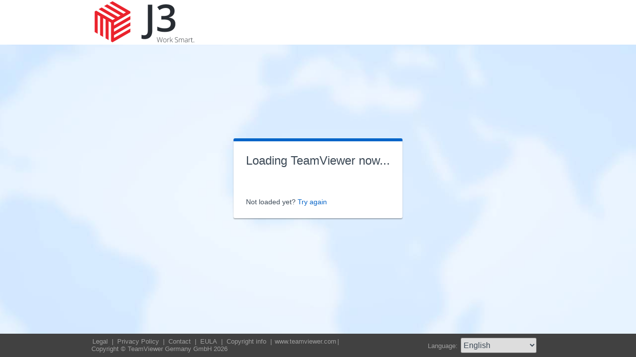

--- FILE ---
content_type: text/html; charset=utf-8
request_url: https://get.teamviewer.com/j3_support_basic
body_size: 3890
content:


<!DOCTYPE html PUBLIC "-//W3C//DTD XHTML 1.0 Transitional//EN" "http://www.w3.org/TR/xhtml1/DTD/xhtml1-transitional.dtd">

<html xmlns="http://www.w3.org/1999/xhtml">
<head><meta http-equiv="X-UA-Compatible" content="IE=edge,chrome=1" /><meta http-equiv="Content-Type" content="text/html; charset=utf-8" /><meta name="viewport" content="width=device-width" /><meta id="appleItunesMetaTag" name="apple-itunes-app" /><title>
	TeamViewer
</title>

	<link rel="stylesheet" type="text/css" href="/get/styles/stylesTv11.css?v=638767607704972572"/>
	<link rel="shortcut icon" type="image/x-icon" href="/favicon.ico?v=638301867190250332" />
	
	
	<script type="text/javascript" src="https://code.jquery.com/jquery-3.7.1.min.js"></script>
	<link rel="stylesheet" href="https://code.jquery.com/ui/1.13.2/themes/base/jquery-ui.css" />
	<script type="text/javascript" src="https://code.jquery.com/ui/1.13.2/jquery-ui.min.js"></script>
	<script defer type="text/javascript" src="/get/res/scripts/connect.js?v=637973712227716144"></script>

	<style type="text/css">
		.backgroundMiddle {
			background-image:url(/get/styles/background_globe.jpg?v=637973712227775983);
		}
		
	</style>

	
	<style type="text/css">
		.backgroundLineTop {
			display: none;
		}

		.backgroundTop {
			padding: 0 0;
			background-color: #0064c8;
		}

		.backgroundLineBottom {
			background: none;
			border-top: 1px solid #b7dbff;
			height: 0;
		}

		.footerLine a:hover, .footerLine a:visited, .footerLine a:active, .footerLine a:link {
			top: 0;
		}

		#tJoinUsing {
			display: block;
		}
	</style>
</head>
	
<body id="bodyTag">



	<div class="backgroundTop" style="background-color: #FFFFFF;">
		<div class="inner">
			<a id="linkLogo">
				<img class="tvQsLogo" src="https://get.teamviewer.com/common/logo/get.ashx?configID=te45vg4&systemName=GetTeamviewerCom" alt="TeamViewer" title="TeamViewer"/>
			</a>
		</div>
	</div>
	<div class="backgroundMiddle fullHeight">
		<div class="inner fullHeight">
			<div class="backgroundWorldMap fullHeight">
				
	<script defer type="text/javascript" src="/js/spin.min.js?v=504911232000000000"></script>
	<script type="text/javascript">
		var configId = "te45vg4";
		var version = "15";
		var isCustomModule = true;

		var requestParameter = {
			"ConfigId": configId,
			"Version": version,
			"IsCustomModule": isCustomModule,
			"Subdomain": "1",
			"ConnectionId": ""
		}

		$(window).on('load', function () {
			if (isCustomModule === true) {
				var opts = {
					top: '50%', // Top position relative to parent
					left: '50%', // Left position relative to parent
					position: 'relative'
				};
				var target = document.getElementById('mainBoxInner');
				var spinner = new Spinner(opts).spin(target);
				$.ajax({
					type: "POST",
					url: location.origin + "/api/CustomDesign",
					contentType: "application/json; charset=utf-8",
					data: JSON.stringify(requestParameter),
					dataType: "json",
					success: function (response) {
						spinner.stop();
						var timestamp = '';
						if (response.indexOf('?') >= 0) {
							timestamp = "&" + new Date().getTime();
						}

						$('#MasterBodyContent_btnRetry').attr('href', response + timestamp);
						window.location.replace(response);
					},
					failure: function () {
						spinner.stop();
						window.location.replace("https://www.teamviewer.com");
					}
				});
			}
		});

		function EditDownloadLink() {
			var url = $('#MasterBodyContent_btnRetry').attr('href');
			if (!(url.indexOf('?') >= 0)) {
				return;
			}
			var lastIndex = url.lastIndexOf('&');
			if (lastIndex !== -1) {
				url = url.substring(0, lastIndex);
			}
			var timestamp = new Date().getTime();
			url = url + "&" + timestamp;
			$('#MasterBodyContent_btnRetry').attr('href', url);
		}
	</script>
	<form method="post" action="get/Download.aspx" id="formMain">
<div class="aspNetHidden">
<input type="hidden" name="__VIEWSTATE" id="__VIEWSTATE" value="vpO9pG/kYGn8a1xGc60YSqrfQ/An5O7434OD6RSr3ZBbOuuaw5Zdu9KgG2bqeoj/rlX7O4Zt0LDai/+uuc46YKK/9sl02Ld7xUoeJM7Otl5HIj3sNUlqvPsxEA09EYP+1AoiBT83uEB6OVbS/YiaIglAoIrqWAhUSYu6PPmxG5N4jJqbXy80PKJT4Os8YowzSCx0GIAx2Rju2lywWB96JeHqyUDzpQwvLVubYAEBDgETuHbhs8dyqOm+XzEo/3WD5xjULcVI/M8vsPsl4sdBxcNya5qWtz/bU0xfZzjhcAr9h0D6BjknsWTY4YDOYnsMEvUVGHt5JYkPpEGKjNRDR+qfHVHqGEOrkeDb0lvCLTH7ve/erpFci069e4beNI2LdHuEqzexdpO3W9CYPY71hvdon9gnPJ46wfAF2XfrcYPhV56Zxg7HMA8392g8don22aJINzjSgcv4a/RLTVoYhpxXixUdkooW3t/Khvbn5UUEz9eJYM3crhGktvH3v3g9Wo3x/48dCMjbMXlO3ApiwlVfKA8rMCnAJnhtnpUbtM9RBnctg2WryeTctmrKi2WnEI+DyqB6tEKzTnpiCMi6c5dzxMTeE6h/tMJLv+qYo0oEjMBPisMwpCfAbZdeYunFFYm4vq3Ya3mvjCjoC+PHQUiYuvfVM2nDbsMeykh8WcM6XkBlInVX+smCGOOQZggpP8IKA0/nU9VM4HwjRQlTBuRjWny7csh/IXjlh4Gd5rAtEEuCXj9TFWCLDTPMQnMHk6PLDwzYDGU+3Ac1e6m3Q254U+Tv85HHEPX0hmEl716eTIpjDEBhwHAhXVTt4XDtQzJH7UbTS+/xtM/38klYY3kpdvLjJ/ZEH9H2AvbIVLBOUsxWu/D2tVsD6Le/jSh6kNcAPEyFahTdkyNFQDUVhzuHY8hlYGnwEn+pDV/JaSe7gjQ7woCVsx37/aahECkWB/uOPCu1AHzl/PYGTa4v98BlotOk2ObPX0xbRhHif+bMTbgOOuyHR9Wjl5iQsviX/t9eRLKhOMHo1bRiIEd/4di6K+tj2bWAPLF1kzoCyETGwrZAusse34KUEs/uLm8lZ3r0xY66giGwU5xGr9yYE7iR+xqi8t1jhxr9ip9a7V0XEVDBk88tBcCrnQoRfBJ1q0G1kCykqh7mH8ZSEZdBeCULBa0oxmtov6/9jRXENA+ewZCqfazK9rPPwscK3pb6Mt+n1EOUH2A8V1o//9J0NVPkdVi08cCehpIVG4Xo5G/g4VRhlOCLjPtk5mf0K5hInTNQkTnH98aZecfra+Jv/fsqzyg4s4aLM294ScapS01+05RR4+s5no8rxbyvk8uMgFhKGoI/dpfxPKnA5n8m1bCdvEfou7izhQcFt+yKk0OejM/xfogcYRraDyFSu4cl/jDCXnp1SffGExYpY//M48KVHGPbMNKAZUXtM8MmLxDPJLsSkTtTI610jyG98p8wSjwZDrNqIQOPnJ/8Gob9DRscwqKihWqZF3RyWRLlhysqWAmPCk5EVM5s/LeCINXbfuPfPYwbOvwM9jTH8rWdxWfQ7F4yOXJZ5VRHMPeHEIOdjilByuDTpHfYPoin03dIIdRyFWB+2YvAnbZ9zDtfayqIs4Wtjj8frLqQ6FitnfzwCjfg3JBQpnf5HzgbAIW1gWMskbDMw8l6LHDQZt6UYRULvZJzden6c/N6aGXbeCVeZLumiZ2c1gK4Hqjnx9d+Z8FkkF8bpCm5y4nmKX8T6h+D/UQowrjkc55xJFBqWjINFhZEk8ILly5XUItRPWc4akMDRVExlshlotMgw/[base64]//PX+lgvffO+ue+xaS12RmMpJ1dL56kj4FxPiWiYPmnxlyFRaP46LOTlYzD/oiZnB68RcYqMLanjIeCpo+R7xNXQrmF/2DmjAca+EeBlr74wThXt79Ah0LyzN77oBpogKNgiOIn1AWCsJEpbaFiRWVKk=" />
</div>

<div class="aspNetHidden">

	<input type="hidden" name="__VIEWSTATEGENERATOR" id="__VIEWSTATEGENERATOR" value="C3107219" />
</div>
		<div class="centeredPanelContainer fullHeight">
			<div class="centeredPanelCell">
				<div class="centeredPanel">
					<div class="panelContent">
						<div class="textColumnMessage" >
							<div class="instructionsCaption">
								Loading TeamViewer now...
							</div>
							<div style="margin-top: 30px" id="mainBoxInner"></div><br/>
							<div style="margin-top: 15px">
								<span class="webConnectorLinkCaption" id="webConnectorLinkCaption">
									Not loaded yet?
								</span>
								<span class="webConnectorLink" id="webConnectorLink">
									<a id="MasterBodyContent_btnRetry" onclick="EditDownloadLink();">Try again</a>
								</span>
							</div>
						</div>
					</div>
				</div>
			</div>
		</div>
	</form>

			</div>
		</div>
	</div>
	<div class="footerArea">
		<div class="inner">
			

<script type="text/javascript">
	function changeLanguage(loc) {
		window.location = loc.options[loc.selectedIndex].value;
	}
</script>

<div class="footer">
	<div class="footerMenu">
		<p class="footerLine">
			<a href="https://www.teamviewer.com/en/address/" class="noWrap">
				<span id="Footer1_lImprint">Legal</span>
			</a>| 
			<a href="https://www.teamviewer.com/privacy-policy/" class="noWrap">
				<span id="Footer1_lPrivacyCookies">Privacy&nbsp;Policy</span>
			</a>| 
			<a href="https://www.teamviewer.com/support/contact/" class="noWrap">
				<span id="Footer1_lContact">Contact</span>
			</a>| 
			<a href="https://www.teamviewer.com/eula/" class="noWrap">
				<span id="Footer1_lEula">EULA</span>
			</a>| 
			<a href="https://www.teamviewer.com/link/?url=741273" target="_blank" class="noWrap">
				<span id="Footer1_lCopyrightInfo">Copyright info</span>
			</a>| 

			<a href="https://www.teamviewer.com/en/" class="noWrap">www.teamviewer.com</a>| 
			<span id="Footer1_lCopyright" class="noWrap">Copyright © TeamViewer Germany GmbH 2026</span>
		</p>
	</div>

	<div class="footerLanguage">
		<form action="" name="jump">
			<p style="margin: 0; padding: 0">
				<span>Language: </span>
				<select name="ctl00$Footer1$selLanguage" id="Footer1_selLanguage" onchange="changeLanguage(this)">
	<option selected="selected" value="/en/j3_support_basic">English</option>
	<option value="/ar/j3_support_basic">العربية</option>
	<option value="/cs/j3_support_basic">Česky</option>
	<option value="/da/j3_support_basic">Dansk</option>
	<option value="/de/j3_support_basic">Deutsch</option>
	<option value="/es/j3_support_basic">Espa&#241;ol</option>
	<option value="/fr/j3_support_basic">Fran&#231;ais</option>
	<option value="/hi/j3_support_basic">!language_hi!</option>
	<option value="/it/j3_support_basic">Italiano</option>
	<option value="/nl/j3_support_basic">Nederlands</option>
	<option value="/no/j3_support_basic">Norsk</option>
	<option value="/pl/j3_support_basic">Polski</option>
	<option value="/pt/j3_support_basic">Portugu&#234;s</option>
	<option value="/fi/j3_support_basic">Suomi</option>
	<option value="/sv/j3_support_basic">Svenska</option>
	<option value="/tr/j3_support_basic">T&#252;rk&#231;e</option>
	<option value="/ru/j3_support_basic">Русский</option>
	<option value="/ja/j3_support_basic">日本語</option>
	<option value="/ko/j3_support_basic">한국어</option>
	<option value="/zhcn/j3_support_basic">中文 (简体)</option>
	<option value="/ro/j3_support_basic">Rom&#226;nă</option>
	<option value="/uk/j3_support_basic">Українська</option>
	<option value="/hr/j3_support_basic">Hrvatski</option>
	<option value="/sk/j3_support_basic">Slovenčina</option>
	<option value="/sr/j3_support_basic">Srpski</option>
	<option value="/bg/j3_support_basic">Български</option>
	<option value="/hu/j3_support_basic">Magyar</option>
	<option value="/lt/j3_support_basic">Lietuvių</option>
	<option value="/zhtw/j3_support_basic">中文 (台灣)</option>
	<option value="/el/j3_support_basic">Ελληνικά</option>
	<option value="/vi/j3_support_basic">Tiếng Việt</option>
	<option value="/id/j3_support_basic">Bahasa Indonesia</option>
	<option value="/th/j3_support_basic">ไทย</option>
	<option value="/he/j3_support_basic">עברית</option>
</select>
			</p>
		</form>
	</div>

	<div style="clear: both;"></div>
</div>

		</div>
	</div>
</body>
</html>
